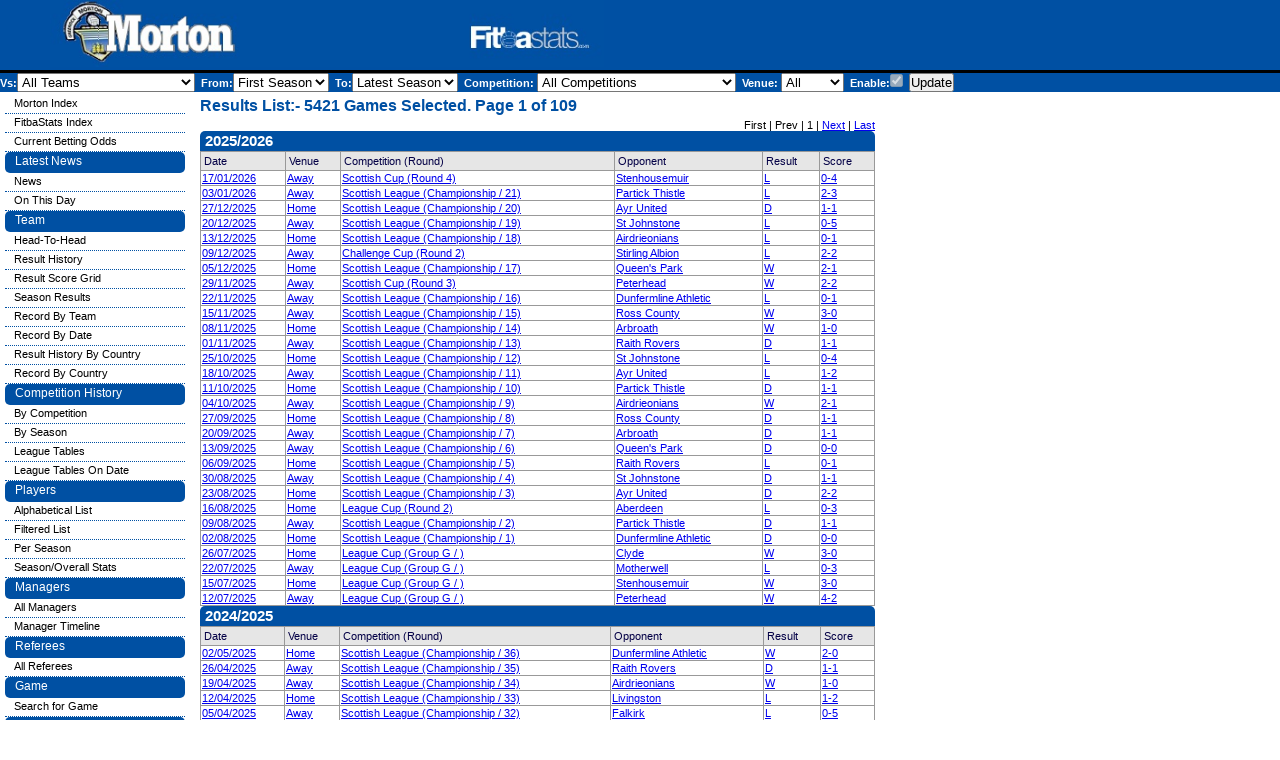

--- FILE ---
content_type: text/html; charset=UTF-8
request_url: https://www.fitbastats.com/morton/team_results_list.php
body_size: 57882
content:
<head>
  <link rel="stylesheet" href="../generic/css/style.css" type="text/css" />
  <script type="text/javascript" src="../generic/js/tablerow.js"> </script>
  <script type="text/javascript" src="../generic/js/validate.js"> </script>
  <!---<script type="text/javascript">
    var _gaq = _gaq || [];
    _gaq.push(['_setAccount', 'UA-22763868-1']);
    _gaq.push(['_setDomainName', 'none']);
    _gaq.push(['_setAllowLinker', true]);
    _gaq.push(['_trackPageview']);

    (function() {
      var ga = document.createElement('script'); ga.type = 'text/javascript'; ga.async = true;
      ga.src = ('https:' == document.location.protocol ? 'https://ssl' : 'http://www') + '.google-analytics.com/ga.js';
      var s = document.getElementsByTagName('script')[0]; s.parentNode.insertBefore(ga, s);
    })();
  </script>--->

  <script async src="//pagead2.googlesyndication.com/pagead/js/adsbygoogle.js"></script>
<!-- Header bar -->
<ins class="adsbygoogle"
     style="position:absolute; top:5px; left:620px; width:468px; height:67px"
     data-ad-client="ca-pub-3229709727201919"
     data-ad-slot="8434739484"></ins>
<script>
(adsbygoogle = window.adsbygoogle || []).push({});
</script>

<script async src="https://pagead2.googlesyndication.com/pagead/js/adsbygoogle.js?client=ca-pub-3229709727201919"
     crossorigin="anonymous"></script>

</head>
<body ondragstart="return false" onselectstart="return false" MozUserSelect="none;">

<link rel="stylesheet" href="../generic/css/morton.css" type="text/css" /><div id="headerblock"><a href="index.php"><img class="banner" src="../generic/logos/morton.jpg"/></a></div><meta name="keywords" content=Morton" History, Players, Managers, Results & Information" /><meta name="description" content=Morton" History, Players, Managers, Results & Information" />


<div id="ads">
  <script async src="//pagead2.googlesyndication.com/pagead/js/adsbygoogle.js"></script>
  <!-- Side Bar 160x600, created 7/14/10 -->
  <ins class="adsbygoogle"
       style="display:inline-block;width:160px;height:600px"
       data-ad-client="ca-pub-3229709727201919"
       data-ad-slot="1930898928"></ins>
  <script>
  (adsbygoogle = window.adsbygoogle || []).push({});
  </script>
</div>
 
 

<div id="searchoptions">
<form name="searchForm" action="team_results_list.php" action="post">
Vs:<select name="opposition"><option value="0">All Teams</option><option value="638">1st Renfrew RV</option><option value="358">6th GRV</option><option value="117">Abercorn</option><option value="1">Aberdeen</option><option value="136">Airdrieonians</option><option value="46">Airdrieonians (1878-2002)</option><option value="57">Albion Rovers</option><option value="18">Alloa Athletic</option><option value="218">Annan Athletic</option><option value="154">Annbank United</option><option value="35">Arbroath</option><option value="112">Armadale</option><option value="119">Arthurlie</option><option value="634">Ayr Athletic</option><option value="118">Ayr FC</option><option value="22">Ayr United</option><option value="234">Babcock and Wilcox</option><option value="444">Barrhead Rangers</option><option value="120">Bathgate</option><option value="216">Beith</option><option value="33">Berwick Rangers</option><option value="383">Blairgowrie</option><option value="108">Bo'ness</option><option value="370">Bo'ness United</option><option value="747">Bonnyrigg Rose</option><option value="37">Brechin City</option><option value="333">Bristol City</option><option value="222">Brora Rangers</option><option value="273">Buckie Thistle</option><option value="644">Busby</option><option value="165">Carfin Shamrock</option><option value="637">Carlton</option><option value="397">Cartvale</option><option value="4">Celtic</option><option value="837">Celtic U21</option><option value="632">Chelsea</option><option value="53">Clyde</option><option value="50">Clydebank</option><option value="274">Clydebank (1914-32)</option><option value="308">Cove Rangers</option><option value="82">Cowdenbeath</option><option value="158">Cowlairs</option><option value="99">Deveronvale</option><option value="36">Dumbarton</option><option value="636">Dumfries Wanderers</option><option value="15">Dundee</option><option value="12">Dundee United</option><option value="157">Dundee Wanderers</option><option value="11">Dunfermline Athletic</option><option value="345">Dykebar</option><option value="235">Dykehead</option><option value="16">East Fife</option><option value="778">East Kilbride</option><option value="49">East Stirlingshire</option><option value="372">Edinburgh City</option><option value="210">Edinburgh City (1928-55)</option><option value="92">Elgin City</option><option value="20">Falkirk</option><option value="13">Forfar Athletic</option><option value="642">Glenkilloch</option><option value="640">Greenock Southern</option><option value="23">Gretna</option><option value="17">Hamilton Academical</option><option value="5">Heart of Midlothian</option><option value="8">Hibernian</option><option value="631">Huddersfield Town</option><option value="349">Hurlford United</option><option value="635">Inveraray</option><option value="101">Inverness Caledonian</option><option value="317">Inverness Clachnacuddin</option><option value="6">Inverness CT</option><option value="116">Johnstone</option><option value="354">Johnstown Rovers</option><option value="844">Kelty Hearts</option><option value="9">Kilmarnock</option><option value="523">Kilmarnock Athletic</option><option value="105">King's Park</option><option value="633">Larbert</option><option value="103">Leith Athletic</option><option value="641">Levern</option><option value="156">Linthouse</option><option value="32">Livingston</option><option value="215">Lochgelly United</option><option value="639">Lochwinnoch</option><option value="512">Maxwelltown Volunteers</option><option value="121">Mid-Annandale</option><option value="62">Montrose</option><option value="10">Motherwell</option><option value="475">Murrayfield Amateurs</option><option value="344">Neilston</option><option value="643">Netherlee</option><option value="86">Newcastle United</option><option value="160">Northern</option><option value="141">Notts County</option><option value="262">Oldham Athletic</option><option value="24">Partick Thistle</option><option value="113">Peterhead</option><option value="115">Port Glasgow Athletic</option><option value="515">Preston North End</option><option value="14">Queen of the South</option><option value="31">Queen's Park</option><option value="19">Raith Rovers</option><option value="7">Rangers</option><option value="350">Renfrew</option><option value="152">Renton</option><option value="169">Ross County</option><option value="111">St Bernard's</option><option value="2">St Johnstone</option><option value="3">St Mirren</option><option value="47">Stenhousemuir</option><option value="41">Stirling Albion</option><option value="34">Stranraer</option><option value="326">The Spartans</option><option value="98">Third Lanark</option><option value="161">Thistle</option><option value="348">Thornliebank</option><option value="722">Turriff United</option><option value="236">Vale of Atholl</option><option value="268">Vale of Leithen</option><option value="411">West Bromwich Albion</option><option value="471">Wishaw Swifts</option><option value="227">Wolverhampton Wanderers</option></select>&nbsp;&nbsp;From:<select name="from"><option value="128">First Season</option><option value="155">2025/2026</option><option value="154">2024/2025</option><option value="153">2023/2024</option><option value="152">2022/2023</option><option value="151">2021/2022</option><option value="150">2020/2021</option><option value="149">2019/2020</option><option value="148">2018/2019</option><option value="147">2017/2018</option><option value="146">2016/2017</option><option value="145">2015/2016</option><option value="144">2014/2015</option><option value="143">2013/2014</option><option value="142">2012/2013</option><option value="1">2011/2012</option><option value="2">2010/2011</option><option value="3">2009/2010</option><option value="4">2008/2009</option><option value="5">2007/2008</option><option value="6">2006/2007</option><option value="7">2005/2006</option><option value="8">2004/2005</option><option value="9">2003/2004</option><option value="10">2002/2003</option><option value="11">2001/2002</option><option value="12">2000/2001</option><option value="13">1999/2000</option><option value="14">1998/1999</option><option value="15">1997/1998</option><option value="16">1996/1997</option><option value="17">1995/1996</option><option value="18">1994/1995</option><option value="19">1993/1994</option><option value="20">1992/1993</option><option value="21">1991/1992</option><option value="22">1990/1991</option><option value="23">1989/1990</option><option value="24">1988/1989</option><option value="25">1987/1988</option><option value="26">1986/1987</option><option value="27">1985/1986</option><option value="28">1984/1985</option><option value="29">1983/1984</option><option value="30">1982/1983</option><option value="31">1981/1982</option><option value="32">1980/1981</option><option value="33">1979/1980</option><option value="34">1978/1979</option><option value="35">1977/1978</option><option value="36">1976/1977</option><option value="37">1975/1976</option><option value="38">1974/1975</option><option value="39">1973/1974</option><option value="40">1972/1973</option><option value="41">1971/1972</option><option value="42">1970/1971</option><option value="43">1969/1970</option><option value="44">1968/1969</option><option value="45">1967/1968</option><option value="46">1966/1967</option><option value="47">1965/1966</option><option value="48">1964/1965</option><option value="49">1963/1964</option><option value="50">1962/1963</option><option value="51">1961/1962</option><option value="52">1960/1961</option><option value="53">1959/1960</option><option value="54">1958/1959</option><option value="55">1957/1958</option><option value="56">1956/1957</option><option value="57">1955/1956</option><option value="58">1954/1955</option><option value="59">1953/1954</option><option value="60">1952/1953</option><option value="61">1951/1952</option><option value="62">1950/1951</option><option value="63">1949/1950</option><option value="64">1948/1949</option><option value="65">1947/1948</option><option value="66">1946/1947</option><option value="141">1945/1946</option><option value="140">1944/1945</option><option value="139">1943/1944</option><option value="138">1942/1943</option><option value="137">1941/1942</option><option value="136">1940/1941</option><option value="135">1939/1940</option><option value="67">1938/1939</option><option value="68">1937/1938</option><option value="69">1936/1937</option><option value="70">1935/1936</option><option value="71">1934/1935</option><option value="72">1933/1934</option><option value="73">1932/1933</option><option value="74">1931/1932</option><option value="75">1930/1931</option><option value="76">1929/1930</option><option value="77">1928/1929</option><option value="78">1927/1928</option><option value="79">1926/1927</option><option value="80">1925/1926</option><option value="81">1924/1925</option><option value="82">1923/1924</option><option value="83">1922/1923</option><option value="84">1921/1922</option><option value="85">1920/1921</option><option value="86">1919/1920</option><option value="111">1918/1919</option><option value="112">1917/1918</option><option value="87">1916/1917</option><option value="88">1915/1916</option><option value="89">1914/1915</option><option value="90">1913/1914</option><option value="91">1912/1913</option><option value="92">1911/1912</option><option value="93">1910/1911</option><option value="94">1909/1910</option><option value="95">1908/1909</option><option value="96">1907/1908</option><option value="97">1906/1907</option><option value="98">1905/1906</option><option value="99">1904/1905</option><option value="100">1903/1904</option><option value="113">1902/1903</option><option value="114">1901/1902</option><option value="115">1900/1901</option><option value="116">1899/1900</option><option value="117">1898/1899</option><option value="118">1897/1898</option><option value="119">1896/1897</option><option value="120">1895/1896</option><option value="121">1894/1895</option><option value="122">1893/1894</option><option value="103">1890/1891</option><option value="104">1889/1890</option><option value="105">1888/1889</option><option value="106">1887/1888</option><option value="123">1886/1887</option><option value="107">1885/1886</option><option value="108">1884/1885</option><option value="109">1883/1884</option><option value="110">1882/1883</option><option value="124">1881/1882</option><option value="125">1880/1881</option><option value="126">1879/1880</option><option value="127">1878/1879</option><option value="128">1877/1878</option></select>&nbsp;&nbsp;To:<select name="to"><option value="155">Latest Season</option><option value="155">2025/2026</option><option value="154">2024/2025</option><option value="153">2023/2024</option><option value="152">2022/2023</option><option value="151">2021/2022</option><option value="150">2020/2021</option><option value="149">2019/2020</option><option value="148">2018/2019</option><option value="147">2017/2018</option><option value="146">2016/2017</option><option value="145">2015/2016</option><option value="144">2014/2015</option><option value="143">2013/2014</option><option value="142">2012/2013</option><option value="1">2011/2012</option><option value="2">2010/2011</option><option value="3">2009/2010</option><option value="4">2008/2009</option><option value="5">2007/2008</option><option value="6">2006/2007</option><option value="7">2005/2006</option><option value="8">2004/2005</option><option value="9">2003/2004</option><option value="10">2002/2003</option><option value="11">2001/2002</option><option value="12">2000/2001</option><option value="13">1999/2000</option><option value="14">1998/1999</option><option value="15">1997/1998</option><option value="16">1996/1997</option><option value="17">1995/1996</option><option value="18">1994/1995</option><option value="19">1993/1994</option><option value="20">1992/1993</option><option value="21">1991/1992</option><option value="22">1990/1991</option><option value="23">1989/1990</option><option value="24">1988/1989</option><option value="25">1987/1988</option><option value="26">1986/1987</option><option value="27">1985/1986</option><option value="28">1984/1985</option><option value="29">1983/1984</option><option value="30">1982/1983</option><option value="31">1981/1982</option><option value="32">1980/1981</option><option value="33">1979/1980</option><option value="34">1978/1979</option><option value="35">1977/1978</option><option value="36">1976/1977</option><option value="37">1975/1976</option><option value="38">1974/1975</option><option value="39">1973/1974</option><option value="40">1972/1973</option><option value="41">1971/1972</option><option value="42">1970/1971</option><option value="43">1969/1970</option><option value="44">1968/1969</option><option value="45">1967/1968</option><option value="46">1966/1967</option><option value="47">1965/1966</option><option value="48">1964/1965</option><option value="49">1963/1964</option><option value="50">1962/1963</option><option value="51">1961/1962</option><option value="52">1960/1961</option><option value="53">1959/1960</option><option value="54">1958/1959</option><option value="55">1957/1958</option><option value="56">1956/1957</option><option value="57">1955/1956</option><option value="58">1954/1955</option><option value="59">1953/1954</option><option value="60">1952/1953</option><option value="61">1951/1952</option><option value="62">1950/1951</option><option value="63">1949/1950</option><option value="64">1948/1949</option><option value="65">1947/1948</option><option value="66">1946/1947</option><option value="141">1945/1946</option><option value="140">1944/1945</option><option value="139">1943/1944</option><option value="138">1942/1943</option><option value="137">1941/1942</option><option value="136">1940/1941</option><option value="135">1939/1940</option><option value="67">1938/1939</option><option value="68">1937/1938</option><option value="69">1936/1937</option><option value="70">1935/1936</option><option value="71">1934/1935</option><option value="72">1933/1934</option><option value="73">1932/1933</option><option value="74">1931/1932</option><option value="75">1930/1931</option><option value="76">1929/1930</option><option value="77">1928/1929</option><option value="78">1927/1928</option><option value="79">1926/1927</option><option value="80">1925/1926</option><option value="81">1924/1925</option><option value="82">1923/1924</option><option value="83">1922/1923</option><option value="84">1921/1922</option><option value="85">1920/1921</option><option value="86">1919/1920</option><option value="111">1918/1919</option><option value="112">1917/1918</option><option value="87">1916/1917</option><option value="88">1915/1916</option><option value="89">1914/1915</option><option value="90">1913/1914</option><option value="91">1912/1913</option><option value="92">1911/1912</option><option value="93">1910/1911</option><option value="94">1909/1910</option><option value="95">1908/1909</option><option value="96">1907/1908</option><option value="97">1906/1907</option><option value="98">1905/1906</option><option value="99">1904/1905</option><option value="100">1903/1904</option><option value="113">1902/1903</option><option value="114">1901/1902</option><option value="115">1900/1901</option><option value="116">1899/1900</option><option value="117">1898/1899</option><option value="118">1897/1898</option><option value="119">1896/1897</option><option value="120">1895/1896</option><option value="121">1894/1895</option><option value="122">1893/1894</option><option value="103">1890/1891</option><option value="104">1889/1890</option><option value="105">1888/1889</option><option value="106">1887/1888</option><option value="123">1886/1887</option><option value="107">1885/1886</option><option value="108">1884/1885</option><option value="109">1883/1884</option><option value="110">1882/1883</option><option value="124">1881/1882</option><option value="125">1880/1881</option><option value="126">1879/1880</option><option value="127">1878/1879</option><option value="128">1877/1878</option></select>&nbsp;&nbsp;Competition: <select name="competition"><option value="0">All Competitions</option><option value="11">Anglo-Scottish Cup</option><option value="12">British Texaco Cup</option><option value="14">Challenge Cup</option><option value="62">Championship Play-Offs</option><option value="20">Division One Play-Offs</option><option value="10">Dryborough Cup</option><option value="52">Glasgow Exhibition Cup</option><option value="13">Inter-Cities Fairs Cup</option><option value="3">League Cup</option><option value="60">Premiership Play-Offs</option><option value="2">Scottish Cup</option><option value="1">Scottish League</option><option value="25">Scottish Regional League</option><option value="28">Scottish Southern League</option><option value="29">Scottish Southern League Cup</option><option value="38">South Western Counties Cup</option><option value="18">Spring Cup</option><option value="57">St Mungo Cup</option><option value="30">Summer Cup</option><option value="32">Victory Cup</option><option value="26">War Emergency Cup</option></select>&nbsp;&nbsp;Venue: <select name="venue"><option value="0">All</option><option value="H">Home</option><option value="A">Away</option><option value="N">Neutral</option></select>&nbsp;&nbsp;Enable:<input type="checkbox" name="usefilter" checked disabled>&nbsp;&nbsp;<input type="submit" name="update" value="Update">	
</form>
</div>

<div id="content">
<title>Morton Results List</title><p class="heading">Results List:- 5421 Games Selected. Page 1 of 109</p><br><br><br><div class="left-body"><div class="block"><p align=right>First | Prev | 1 | <a href="/morton/team_results_list.php?page=2">Next</a> | <a href="/morton/team_results_list.php?page=109">Last</a></p></table><table class="detail-table" border="1"><tr><th>Date</th><th>Venue</th><th>Competition (Round)</th><th>Opponent</th><th>Result</th><th>Score</th></tr><p class="table_heading">2025/2026</p><tr onmouseout="this.style.background='white';this.style.textDecoration='none'" onmouseover="this.style.background='#7FFFD4';this.style.cursor='pointer';this.style.textDecoration='underline'"><td><a href="game.php?gameid=100542">17/01/2026</a></td><td><a href="game.php?gameid=100542">Away</a></td><td><a href="game.php?gameid=100542">Scottish Cup (Round 4)</a></td><td><a href="game.php?gameid=100542">Stenhousemuir</a></td><td><a href="game.php?gameid=100542">L</a></td><td><a href="game.php?gameid=100542">0-4</a></td></tr><tr onmouseout="this.style.background='white';this.style.textDecoration='none'" onmouseover="this.style.background='#7FFFD4';this.style.cursor='pointer';this.style.textDecoration='underline'"><td><a href="game.php?gameid=100497">03/01/2026</a></td><td><a href="game.php?gameid=100497">Away</a></td><td><a href="game.php?gameid=100497">Scottish League (Championship / 21)</a></td><td><a href="game.php?gameid=100497">Partick Thistle</a></td><td><a href="game.php?gameid=100497">L</a></td><td><a href="game.php?gameid=100497">2-3</a></td></tr><tr onmouseout="this.style.background='white';this.style.textDecoration='none'" onmouseover="this.style.background='#7FFFD4';this.style.cursor='pointer';this.style.textDecoration='underline'"><td><a href="game.php?gameid=100465">27/12/2025</a></td><td><a href="game.php?gameid=100465">Home</a></td><td><a href="game.php?gameid=100465">Scottish League (Championship / 20)</a></td><td><a href="game.php?gameid=100465">Ayr United</a></td><td><a href="game.php?gameid=100465">D</a></td><td><a href="game.php?gameid=100465">1-1</a></td></tr><tr onmouseout="this.style.background='white';this.style.textDecoration='none'" onmouseover="this.style.background='#7FFFD4';this.style.cursor='pointer';this.style.textDecoration='underline'"><td><a href="game.php?gameid=100450">20/12/2025</a></td><td><a href="game.php?gameid=100450">Away</a></td><td><a href="game.php?gameid=100450">Scottish League (Championship / 19)</a></td><td><a href="game.php?gameid=100450">St Johnstone</a></td><td><a href="game.php?gameid=100450">L</a></td><td><a href="game.php?gameid=100450">0-5</a></td></tr><tr onmouseout="this.style.background='white';this.style.textDecoration='none'" onmouseover="this.style.background='#7FFFD4';this.style.cursor='pointer';this.style.textDecoration='underline'"><td><a href="game.php?gameid=100400">13/12/2025</a></td><td><a href="game.php?gameid=100400">Home</a></td><td><a href="game.php?gameid=100400">Scottish League (Championship / 18)</a></td><td><a href="game.php?gameid=100400">Airdrieonians</a></td><td><a href="game.php?gameid=100400">L</a></td><td><a href="game.php?gameid=100400">0-1</a></td></tr><tr onmouseout="this.style.background='white';this.style.textDecoration='none'" onmouseover="this.style.background='#7FFFD4';this.style.cursor='pointer';this.style.textDecoration='underline'"><td><a href="game.php?gameid=100358">09/12/2025</a></td><td><a href="game.php?gameid=100358">Away</a></td><td><a href="game.php?gameid=100358">Challenge Cup (Round 2)</a></td><td><a href="game.php?gameid=100358">Stirling Albion</a></td><td><a href="game.php?gameid=100358">L</a></td><td><a href="game.php?gameid=100358">2-2</a></td></tr><tr onmouseout="this.style.background='white';this.style.textDecoration='none'" onmouseover="this.style.background='#7FFFD4';this.style.cursor='pointer';this.style.textDecoration='underline'"><td><a href="game.php?gameid=100330">05/12/2025</a></td><td><a href="game.php?gameid=100330">Home</a></td><td><a href="game.php?gameid=100330">Scottish League (Championship / 17)</a></td><td><a href="game.php?gameid=100330">Queen's Park</a></td><td><a href="game.php?gameid=100330">W</a></td><td><a href="game.php?gameid=100330">2-1</a></td></tr><tr onmouseout="this.style.background='white';this.style.textDecoration='none'" onmouseover="this.style.background='#7FFFD4';this.style.cursor='pointer';this.style.textDecoration='underline'"><td><a href="game.php?gameid=100320">29/11/2025</a></td><td><a href="game.php?gameid=100320">Away</a></td><td><a href="game.php?gameid=100320">Scottish Cup (Round 3)</a></td><td><a href="game.php?gameid=100320">Peterhead</a></td><td><a href="game.php?gameid=100320">W</a></td><td><a href="game.php?gameid=100320">2-2</a></td></tr><tr onmouseout="this.style.background='white';this.style.textDecoration='none'" onmouseover="this.style.background='#7FFFD4';this.style.cursor='pointer';this.style.textDecoration='underline'"><td><a href="game.php?gameid=100243">22/11/2025</a></td><td><a href="game.php?gameid=100243">Away</a></td><td><a href="game.php?gameid=100243">Scottish League (Championship / 16)</a></td><td><a href="game.php?gameid=100243">Dunfermline Athletic</a></td><td><a href="game.php?gameid=100243">L</a></td><td><a href="game.php?gameid=100243">0-1</a></td></tr><tr onmouseout="this.style.background='white';this.style.textDecoration='none'" onmouseover="this.style.background='#7FFFD4';this.style.cursor='pointer';this.style.textDecoration='underline'"><td><a href="game.php?gameid=100215">15/11/2025</a></td><td><a href="game.php?gameid=100215">Away</a></td><td><a href="game.php?gameid=100215">Scottish League (Championship / 15)</a></td><td><a href="game.php?gameid=100215">Ross County</a></td><td><a href="game.php?gameid=100215">W</a></td><td><a href="game.php?gameid=100215">3-0</a></td></tr><tr onmouseout="this.style.background='white';this.style.textDecoration='none'" onmouseover="this.style.background='#7FFFD4';this.style.cursor='pointer';this.style.textDecoration='underline'"><td><a href="game.php?gameid=100196">08/11/2025</a></td><td><a href="game.php?gameid=100196">Home</a></td><td><a href="game.php?gameid=100196">Scottish League (Championship / 14)</a></td><td><a href="game.php?gameid=100196">Arbroath</a></td><td><a href="game.php?gameid=100196">W</a></td><td><a href="game.php?gameid=100196">1-0</a></td></tr><tr onmouseout="this.style.background='white';this.style.textDecoration='none'" onmouseover="this.style.background='#7FFFD4';this.style.cursor='pointer';this.style.textDecoration='underline'"><td><a href="game.php?gameid=100141">01/11/2025</a></td><td><a href="game.php?gameid=100141">Away</a></td><td><a href="game.php?gameid=100141">Scottish League (Championship / 13)</a></td><td><a href="game.php?gameid=100141">Raith Rovers</a></td><td><a href="game.php?gameid=100141">D</a></td><td><a href="game.php?gameid=100141">1-1</a></td></tr><tr onmouseout="this.style.background='white';this.style.textDecoration='none'" onmouseover="this.style.background='#7FFFD4';this.style.cursor='pointer';this.style.textDecoration='underline'"><td><a href="game.php?gameid=100105">25/10/2025</a></td><td><a href="game.php?gameid=100105">Home</a></td><td><a href="game.php?gameid=100105">Scottish League (Championship / 12)</a></td><td><a href="game.php?gameid=100105">St Johnstone</a></td><td><a href="game.php?gameid=100105">L</a></td><td><a href="game.php?gameid=100105">0-4</a></td></tr><tr onmouseout="this.style.background='white';this.style.textDecoration='none'" onmouseover="this.style.background='#7FFFD4';this.style.cursor='pointer';this.style.textDecoration='underline'"><td><a href="game.php?gameid=100043">18/10/2025</a></td><td><a href="game.php?gameid=100043">Away</a></td><td><a href="game.php?gameid=100043">Scottish League (Championship / 11)</a></td><td><a href="game.php?gameid=100043">Ayr United</a></td><td><a href="game.php?gameid=100043">L</a></td><td><a href="game.php?gameid=100043">1-2</a></td></tr><tr onmouseout="this.style.background='white';this.style.textDecoration='none'" onmouseover="this.style.background='#7FFFD4';this.style.cursor='pointer';this.style.textDecoration='underline'"><td><a href="game.php?gameid=100017">11/10/2025</a></td><td><a href="game.php?gameid=100017">Home</a></td><td><a href="game.php?gameid=100017">Scottish League (Championship / 10)</a></td><td><a href="game.php?gameid=100017">Partick Thistle</a></td><td><a href="game.php?gameid=100017">D</a></td><td><a href="game.php?gameid=100017">1-1</a></td></tr><tr onmouseout="this.style.background='white';this.style.textDecoration='none'" onmouseover="this.style.background='#7FFFD4';this.style.cursor='pointer';this.style.textDecoration='underline'"><td><a href="game.php?gameid=99996">04/10/2025</a></td><td><a href="game.php?gameid=99996">Away</a></td><td><a href="game.php?gameid=99996">Scottish League (Championship / 9)</a></td><td><a href="game.php?gameid=99996">Airdrieonians</a></td><td><a href="game.php?gameid=99996">W</a></td><td><a href="game.php?gameid=99996">2-1</a></td></tr><tr onmouseout="this.style.background='white';this.style.textDecoration='none'" onmouseover="this.style.background='#7FFFD4';this.style.cursor='pointer';this.style.textDecoration='underline'"><td><a href="game.php?gameid=99939">27/09/2025</a></td><td><a href="game.php?gameid=99939">Home</a></td><td><a href="game.php?gameid=99939">Scottish League (Championship / 8)</a></td><td><a href="game.php?gameid=99939">Ross County</a></td><td><a href="game.php?gameid=99939">D</a></td><td><a href="game.php?gameid=99939">1-1</a></td></tr><tr onmouseout="this.style.background='white';this.style.textDecoration='none'" onmouseover="this.style.background='#7FFFD4';this.style.cursor='pointer';this.style.textDecoration='underline'"><td><a href="game.php?gameid=99885">20/09/2025</a></td><td><a href="game.php?gameid=99885">Away</a></td><td><a href="game.php?gameid=99885">Scottish League (Championship / 7)</a></td><td><a href="game.php?gameid=99885">Arbroath</a></td><td><a href="game.php?gameid=99885">D</a></td><td><a href="game.php?gameid=99885">1-1</a></td></tr><tr onmouseout="this.style.background='white';this.style.textDecoration='none'" onmouseover="this.style.background='#7FFFD4';this.style.cursor='pointer';this.style.textDecoration='underline'"><td><a href="game.php?gameid=99862">13/09/2025</a></td><td><a href="game.php?gameid=99862">Away</a></td><td><a href="game.php?gameid=99862">Scottish League (Championship / 6)</a></td><td><a href="game.php?gameid=99862">Queen's Park</a></td><td><a href="game.php?gameid=99862">D</a></td><td><a href="game.php?gameid=99862">0-0</a></td></tr><tr onmouseout="this.style.background='white';this.style.textDecoration='none'" onmouseover="this.style.background='#7FFFD4';this.style.cursor='pointer';this.style.textDecoration='underline'"><td><a href="game.php?gameid=99843">06/09/2025</a></td><td><a href="game.php?gameid=99843">Home</a></td><td><a href="game.php?gameid=99843">Scottish League (Championship / 5)</a></td><td><a href="game.php?gameid=99843">Raith Rovers</a></td><td><a href="game.php?gameid=99843">L</a></td><td><a href="game.php?gameid=99843">0-1</a></td></tr><tr onmouseout="this.style.background='white';this.style.textDecoration='none'" onmouseover="this.style.background='#7FFFD4';this.style.cursor='pointer';this.style.textDecoration='underline'"><td><a href="game.php?gameid=99822">30/08/2025</a></td><td><a href="game.php?gameid=99822">Away</a></td><td><a href="game.php?gameid=99822">Scottish League (Championship / 4)</a></td><td><a href="game.php?gameid=99822">St Johnstone</a></td><td><a href="game.php?gameid=99822">D</a></td><td><a href="game.php?gameid=99822">1-1</a></td></tr><tr onmouseout="this.style.background='white';this.style.textDecoration='none'" onmouseover="this.style.background='#7FFFD4';this.style.cursor='pointer';this.style.textDecoration='underline'"><td><a href="game.php?gameid=99786">23/08/2025</a></td><td><a href="game.php?gameid=99786">Home</a></td><td><a href="game.php?gameid=99786">Scottish League (Championship / 3)</a></td><td><a href="game.php?gameid=99786">Ayr United</a></td><td><a href="game.php?gameid=99786">D</a></td><td><a href="game.php?gameid=99786">2-2</a></td></tr><tr onmouseout="this.style.background='white';this.style.textDecoration='none'" onmouseover="this.style.background='#7FFFD4';this.style.cursor='pointer';this.style.textDecoration='underline'"><td><a href="game.php?gameid=99768">16/08/2025</a></td><td><a href="game.php?gameid=99768">Home</a></td><td><a href="game.php?gameid=99768">League Cup (Round 2)</a></td><td><a href="game.php?gameid=99768">Aberdeen</a></td><td><a href="game.php?gameid=99768">L</a></td><td><a href="game.php?gameid=99768">0-3</a></td></tr><tr onmouseout="this.style.background='white';this.style.textDecoration='none'" onmouseover="this.style.background='#7FFFD4';this.style.cursor='pointer';this.style.textDecoration='underline'"><td><a href="game.php?gameid=99729">09/08/2025</a></td><td><a href="game.php?gameid=99729">Away</a></td><td><a href="game.php?gameid=99729">Scottish League (Championship / 2)</a></td><td><a href="game.php?gameid=99729">Partick Thistle</a></td><td><a href="game.php?gameid=99729">D</a></td><td><a href="game.php?gameid=99729">1-1</a></td></tr><tr onmouseout="this.style.background='white';this.style.textDecoration='none'" onmouseover="this.style.background='#7FFFD4';this.style.cursor='pointer';this.style.textDecoration='underline'"><td><a href="game.php?gameid=99702">02/08/2025</a></td><td><a href="game.php?gameid=99702">Home</a></td><td><a href="game.php?gameid=99702">Scottish League (Championship / 1)</a></td><td><a href="game.php?gameid=99702">Dunfermline Athletic</a></td><td><a href="game.php?gameid=99702">D</a></td><td><a href="game.php?gameid=99702">0-0</a></td></tr><tr onmouseout="this.style.background='white';this.style.textDecoration='none'" onmouseover="this.style.background='#7FFFD4';this.style.cursor='pointer';this.style.textDecoration='underline'"><td><a href="game.php?gameid=99680">26/07/2025</a></td><td><a href="game.php?gameid=99680">Home</a></td><td><a href="game.php?gameid=99680">League Cup (Group G / )</a></td><td><a href="game.php?gameid=99680">Clyde</a></td><td><a href="game.php?gameid=99680">W</a></td><td><a href="game.php?gameid=99680">3-0</a></td></tr><tr onmouseout="this.style.background='white';this.style.textDecoration='none'" onmouseover="this.style.background='#7FFFD4';this.style.cursor='pointer';this.style.textDecoration='underline'"><td><a href="game.php?gameid=99695">22/07/2025</a></td><td><a href="game.php?gameid=99695">Away</a></td><td><a href="game.php?gameid=99695">League Cup (Group G / )</a></td><td><a href="game.php?gameid=99695">Motherwell</a></td><td><a href="game.php?gameid=99695">L</a></td><td><a href="game.php?gameid=99695">0-3</a></td></tr><tr onmouseout="this.style.background='white';this.style.textDecoration='none'" onmouseover="this.style.background='#7FFFD4';this.style.cursor='pointer';this.style.textDecoration='underline'"><td><a href="game.php?gameid=99642">15/07/2025</a></td><td><a href="game.php?gameid=99642">Home</a></td><td><a href="game.php?gameid=99642">League Cup (Group G / )</a></td><td><a href="game.php?gameid=99642">Stenhousemuir</a></td><td><a href="game.php?gameid=99642">W</a></td><td><a href="game.php?gameid=99642">3-0</a></td></tr><tr onmouseout="this.style.background='white';this.style.textDecoration='none'" onmouseover="this.style.background='#7FFFD4';this.style.cursor='pointer';this.style.textDecoration='underline'"><td><a href="game.php?gameid=99627">12/07/2025</a></td><td><a href="game.php?gameid=99627">Away</a></td><td><a href="game.php?gameid=99627">League Cup (Group G / )</a></td><td><a href="game.php?gameid=99627">Peterhead</a></td><td><a href="game.php?gameid=99627">W</a></td><td><a href="game.php?gameid=99627">4-2</a></td></tr></table><table class="detail-table" border="1"><tr><th>Date</th><th>Venue</th><th>Competition (Round)</th><th>Opponent</th><th>Result</th><th>Score</th></tr><p class="table_heading">2024/2025</p><tr onmouseout="this.style.background='white';this.style.textDecoration='none'" onmouseover="this.style.background='#7FFFD4';this.style.cursor='pointer';this.style.textDecoration='underline'"><td><a href="game.php?gameid=99555">02/05/2025</a></td><td><a href="game.php?gameid=99555">Home</a></td><td><a href="game.php?gameid=99555">Scottish League (Championship / 36)</a></td><td><a href="game.php?gameid=99555">Dunfermline Athletic</a></td><td><a href="game.php?gameid=99555">W</a></td><td><a href="game.php?gameid=99555">2-0</a></td></tr><tr onmouseout="this.style.background='white';this.style.textDecoration='none'" onmouseover="this.style.background='#7FFFD4';this.style.cursor='pointer';this.style.textDecoration='underline'"><td><a href="game.php?gameid=99535">26/04/2025</a></td><td><a href="game.php?gameid=99535">Away</a></td><td><a href="game.php?gameid=99535">Scottish League (Championship / 35)</a></td><td><a href="game.php?gameid=99535">Raith Rovers</a></td><td><a href="game.php?gameid=99535">D</a></td><td><a href="game.php?gameid=99535">1-1</a></td></tr><tr onmouseout="this.style.background='white';this.style.textDecoration='none'" onmouseover="this.style.background='#7FFFD4';this.style.cursor='pointer';this.style.textDecoration='underline'"><td><a href="game.php?gameid=99515">19/04/2025</a></td><td><a href="game.php?gameid=99515">Away</a></td><td><a href="game.php?gameid=99515">Scottish League (Championship / 34)</a></td><td><a href="game.php?gameid=99515">Airdrieonians</a></td><td><a href="game.php?gameid=99515">W</a></td><td><a href="game.php?gameid=99515">1-0</a></td></tr><tr onmouseout="this.style.background='white';this.style.textDecoration='none'" onmouseover="this.style.background='#7FFFD4';this.style.cursor='pointer';this.style.textDecoration='underline'"><td><a href="game.php?gameid=99493">12/04/2025</a></td><td><a href="game.php?gameid=99493">Home</a></td><td><a href="game.php?gameid=99493">Scottish League (Championship / 33)</a></td><td><a href="game.php?gameid=99493">Livingston</a></td><td><a href="game.php?gameid=99493">L</a></td><td><a href="game.php?gameid=99493">1-2</a></td></tr><tr onmouseout="this.style.background='white';this.style.textDecoration='none'" onmouseover="this.style.background='#7FFFD4';this.style.cursor='pointer';this.style.textDecoration='underline'"><td><a href="game.php?gameid=99472">05/04/2025</a></td><td><a href="game.php?gameid=99472">Away</a></td><td><a href="game.php?gameid=99472">Scottish League (Championship / 32)</a></td><td><a href="game.php?gameid=99472">Falkirk</a></td><td><a href="game.php?gameid=99472">L</a></td><td><a href="game.php?gameid=99472">0-5</a></td></tr><tr onmouseout="this.style.background='white';this.style.textDecoration='none'" onmouseover="this.style.background='#7FFFD4';this.style.cursor='pointer';this.style.textDecoration='underline'"><td><a href="game.php?gameid=99450">29/03/2025</a></td><td><a href="game.php?gameid=99450">Home</a></td><td><a href="game.php?gameid=99450">Scottish League (Championship / 31)</a></td><td><a href="game.php?gameid=99450">Partick Thistle</a></td><td><a href="game.php?gameid=99450">L</a></td><td><a href="game.php?gameid=99450">0-1</a></td></tr><tr onmouseout="this.style.background='white';this.style.textDecoration='none'" onmouseover="this.style.background='#7FFFD4';this.style.cursor='pointer';this.style.textDecoration='underline'"><td><a href="game.php?gameid=99447">25/03/2025</a></td><td><a href="game.php?gameid=99447">Home</a></td><td><a href="game.php?gameid=99447">Scottish League (Championship / 30)</a></td><td><a href="game.php?gameid=99447">Raith Rovers</a></td><td><a href="game.php?gameid=99447">D</a></td><td><a href="game.php?gameid=99447">3-3</a></td></tr><tr onmouseout="this.style.background='white';this.style.textDecoration='none'" onmouseover="this.style.background='#7FFFD4';this.style.cursor='pointer';this.style.textDecoration='underline'"><td><a href="game.php?gameid=99435">22/03/2025</a></td><td><a href="game.php?gameid=99435">Home</a></td><td><a href="game.php?gameid=99435">Scottish League (Championship / 29)</a></td><td><a href="game.php?gameid=99435">Queen's Park</a></td><td><a href="game.php?gameid=99435">W</a></td><td><a href="game.php?gameid=99435">2-1</a></td></tr><tr onmouseout="this.style.background='white';this.style.textDecoration='none'" onmouseover="this.style.background='#7FFFD4';this.style.cursor='pointer';this.style.textDecoration='underline'"><td><a href="game.php?gameid=99412">15/03/2025</a></td><td><a href="game.php?gameid=99412">Away</a></td><td><a href="game.php?gameid=99412">Scottish League (Championship / 28)</a></td><td><a href="game.php?gameid=99412">Hamilton Academical</a></td><td><a href="game.php?gameid=99412">W</a></td><td><a href="game.php?gameid=99412">2-0</a></td></tr><tr onmouseout="this.style.background='white';this.style.textDecoration='none'" onmouseover="this.style.background='#7FFFD4';this.style.cursor='pointer';this.style.textDecoration='underline'"><td><a href="game.php?gameid=99392">08/03/2025</a></td><td><a href="game.php?gameid=99392">Home</a></td><td><a href="game.php?gameid=99392">Scottish League (Championship / 27)</a></td><td><a href="game.php?gameid=99392">Ayr United</a></td><td><a href="game.php?gameid=99392">W</a></td><td><a href="game.php?gameid=99392">2-1</a></td></tr><tr onmouseout="this.style.background='white';this.style.textDecoration='none'" onmouseover="this.style.background='#7FFFD4';this.style.cursor='pointer';this.style.textDecoration='underline'"><td><a href="game.php?gameid=99375">01/03/2025</a></td><td><a href="game.php?gameid=99375">Away</a></td><td><a href="game.php?gameid=99375">Scottish League (Championship / 26)</a></td><td><a href="game.php?gameid=99375">Dunfermline Athletic</a></td><td><a href="game.php?gameid=99375">L</a></td><td><a href="game.php?gameid=99375">1-2</a></td></tr><tr onmouseout="this.style.background='white';this.style.textDecoration='none'" onmouseover="this.style.background='#7FFFD4';this.style.cursor='pointer';this.style.textDecoration='underline'"><td><a href="game.php?gameid=99354">25/02/2025</a></td><td><a href="game.php?gameid=99354">Away</a></td><td><a href="game.php?gameid=99354">Scottish League (Championship / 25)</a></td><td><a href="game.php?gameid=99354">Livingston</a></td><td><a href="game.php?gameid=99354">L</a></td><td><a href="game.php?gameid=99354">2-3</a></td></tr><tr onmouseout="this.style.background='white';this.style.textDecoration='none'" onmouseover="this.style.background='#7FFFD4';this.style.cursor='pointer';this.style.textDecoration='underline'"><td><a href="game.php?gameid=99330">21/02/2025</a></td><td><a href="game.php?gameid=99330">Home</a></td><td><a href="game.php?gameid=99330">Scottish League (Championship / 24)</a></td><td><a href="game.php?gameid=99330">Falkirk</a></td><td><a href="game.php?gameid=99330">L</a></td><td><a href="game.php?gameid=99330">0-2</a></td></tr><tr onmouseout="this.style.background='white';this.style.textDecoration='none'" onmouseover="this.style.background='#7FFFD4';this.style.cursor='pointer';this.style.textDecoration='underline'"><td><a href="game.php?gameid=99328">18/02/2025</a></td><td><a href="game.php?gameid=99328">Home</a></td><td><a href="game.php?gameid=99328">Scottish League (Championship / 23)</a></td><td><a href="game.php?gameid=99328">Hamilton Academical</a></td><td><a href="game.php?gameid=99328">W</a></td><td><a href="game.php?gameid=99328">2-0</a></td></tr><tr onmouseout="this.style.background='white';this.style.textDecoration='none'" onmouseover="this.style.background='#7FFFD4';this.style.cursor='pointer';this.style.textDecoration='underline'"><td><a href="game.php?gameid=99310">15/02/2025</a></td><td><a href="game.php?gameid=99310">Home</a></td><td><a href="game.php?gameid=99310">Scottish League (Championship / 22)</a></td><td><a href="game.php?gameid=99310">Airdrieonians</a></td><td><a href="game.php?gameid=99310">D</a></td><td><a href="game.php?gameid=99310">2-2</a></td></tr><tr onmouseout="this.style.background='white';this.style.textDecoration='none'" onmouseover="this.style.background='#7FFFD4';this.style.cursor='pointer';this.style.textDecoration='underline'"><td><a href="game.php?gameid=99267">01/02/2025</a></td><td><a href="game.php?gameid=99267">Away</a></td><td><a href="game.php?gameid=99267">Scottish League (Championship / 21)</a></td><td><a href="game.php?gameid=99267">Partick Thistle</a></td><td><a href="game.php?gameid=99267">D</a></td><td><a href="game.php?gameid=99267">2-2</a></td></tr><tr onmouseout="this.style.background='white';this.style.textDecoration='none'" onmouseover="this.style.background='#7FFFD4';this.style.cursor='pointer';this.style.textDecoration='underline'"><td><a href="game.php?gameid=99208">25/01/2025</a></td><td><a href="game.php?gameid=99208">Away</a></td><td><a href="game.php?gameid=99208">Scottish League (Championship / 20)</a></td><td><a href="game.php?gameid=99208">Queen's Park</a></td><td><a href="game.php?gameid=99208">W</a></td><td><a href="game.php?gameid=99208">2-1</a></td></tr><tr onmouseout="this.style.background='white';this.style.textDecoration='none'" onmouseover="this.style.background='#7FFFD4';this.style.cursor='pointer';this.style.textDecoration='underline'"><td><a href="game.php?gameid=99102">31/12/2024</a></td><td><a href="game.php?gameid=99102">Home</a></td><td><a href="game.php?gameid=99102">Scottish League (Championship / 19)</a></td><td><a href="game.php?gameid=99102">Partick Thistle</a></td><td><a href="game.php?gameid=99102">W</a></td><td><a href="game.php?gameid=99102">2-1</a></td></tr><tr onmouseout="this.style.background='white';this.style.textDecoration='none'" onmouseover="this.style.background='#7FFFD4';this.style.cursor='pointer';this.style.textDecoration='underline'"><td><a href="game.php?gameid=99083">28/12/2024</a></td><td><a href="game.php?gameid=99083">Away</a></td><td><a href="game.php?gameid=99083">Scottish League (Championship / 18)</a></td><td><a href="game.php?gameid=99083">Ayr United</a></td><td><a href="game.php?gameid=99083">D</a></td><td><a href="game.php?gameid=99083">0-0</a></td></tr><tr onmouseout="this.style.background='white';this.style.textDecoration='none'" onmouseover="this.style.background='#7FFFD4';this.style.cursor='pointer';this.style.textDecoration='underline'"><td><a href="game.php?gameid=99059">21/12/2024</a></td><td><a href="game.php?gameid=99059">Home</a></td><td><a href="game.php?gameid=99059">Scottish League (Championship / 17)</a></td><td><a href="game.php?gameid=99059">Dunfermline Athletic</a></td><td><a href="game.php?gameid=99059">W</a></td><td><a href="game.php?gameid=99059">2-0</a></td></tr><tr onmouseout="this.style.background='white';this.style.textDecoration='none'" onmouseover="this.style.background='#7FFFD4';this.style.cursor='pointer';this.style.textDecoration='underline'"><td><a href="game.php?gameid=98963">14/12/2024</a></td><td><a href="game.php?gameid=98963">Away</a></td><td><a href="game.php?gameid=98963">Scottish League (Championship / 16)</a></td><td><a href="game.php?gameid=98963">Airdrieonians</a></td><td><a href="game.php?gameid=98963">D</a></td><td><a href="game.php?gameid=98963">2-2</a></td></tr></table></div></div>
</div>

<div id="footerblock">
<hr>
This website and its content is copyright of Bobby Sinnet & Thomas Jamieson - � Bobby Sinnet & Thomas Jamieson
<script language="JavaScript">
<!--
document.write('  2010 - ');
document.write(new Date().getFullYear());
//-->
</script>
. All rights reserved.
<br>Any redistribution or reproduction of part or all of the contents in any form is prohibited other than the following:
<br>�	you may print or download to a local hard disk extracts for your personal and non-commercial use only
<br>�	you may copy the content to individual third parties for their personal use, but only if you acknowledge the website as the source of the material
<br>You may not, except with our express written permission, distribute or commercially exploit the content. Nor may you transmit it or store it in any other website or other form of electronic retrieval system.
<br>
<br>
<font size=1>
	<a href="misc_help.php">Contact Us</a> |
	<a href="misc_enquiries.php">Site Enquiries</a>
	<br>
	<br>
</font>
<br><br>
<center>
<script type="text/javascript" src="https://cdnjs.buymeacoffee.com/1.0.0/button.prod.min.js" data-name="bmc-button" data-slug="fitbastats" data-color="#FFDD00" data-emoji="�"  data-font="Arial" data-text="Buy us a coffee" data-outline-color="#000000" data-font-color="#000000" data-coffee-color="#ffffff" ></script>
</center>
<table align='center'>
<tr>
<td>
<a href="http://www.fitbastats.com"><img src="../images/smalllogo.jpg" /></a>
</td>
<td>
<form action="https://www.paypal.com/cgi-bin/webscr" method="post">
<input type="hidden" name="cmd" value="_donations">
<input type="hidden" name="business" value="finance@fitbastats.com">
<input type="hidden" name="lc" value="GB">
<input type="hidden" name="item_name" value="FitbaStats website">
<input type="hidden" name="no_note" value="0">
<input type="hidden" name="currency_code" value="GBP">
<input type="hidden" name="bn" value="PP-DonationsBF:btn_donateCC_LG.gif:NonHostedGuest">
<input type="image" src="https://www.paypal.com/en_US/GB/i/btn/btn_donateCC_LG.gif" border="0" name="submit" alt="PayPal - The safer, easier way to pay online.">
<img alt="" border="0" src="https://www.paypal.com/en_GB/i/scr/pixel.gif" width="1" height="1">
</form>
</td></tr></table>

</div>

<div id="menuframe">
	<ul>
	  <li class="submenu"><a href="index.php">Morton Index</a></li>		<li class="submenu"><a href="../index.php">FitbaStats Index</a></li>
  			  <li class="submenu"><a href="odds.php">Current Betting Odds</a></li>
			</ul>
	<ul>
		<li class="topmenu" id="topmenu_news">Latest News</li>
		 <li class="submenu"><a href="news-rss.php">News</a></li>
		 <li class="submenu"><a href="news_onthisday.php">On This Day</a></li>
	</ul>
  <ul id="leftmenu">
	  <li class="topmenu" id="topmenu_team">Team</li>
	  	<li class="submenu"><a href="team_head2head.php">Head-To-Head</a></li>
	  	<li class="submenu"><a href="team_results_list.php">Result History</a></li>
			<li class="submenu"><a href="team_results_grid.php">Result Score Grid</a></li>
	  	<li class="submenu"><a href="team_results_season.php">Season Results</a></li>
	  	<li class="submenu"><a href="team_record_by_team.php">Record By Team</a></li>
	  	<li class="submenu"><a href="team_record_by_month.php">Record By Date</a></li>
	  	    	  <li class="submenu"><a href="team_results_list_country.php">Result History By Country</a></li>
	  	  <li class="submenu"><a href="team_record_by_country.php">Record By Country</a></li>
	  		  	  </ul>
	    <ul id="leftmenu">
  		<li class="topmenu" id="topmenu_comphist">Competition History</li>
  			<li class="submenu"><a href="comphist_comp.php">By Competition</a></li>
  			<li class="submenu"><a href="comphist_season.php">By Season</a></li>
  			  			  <li class="submenu"><a href="comphist_tables.php">League Tables</a></li>
  			  <li class="submenu"><a href="comphist_tables_onday.php">League Tables On Date</a></li>
  			  	</ul>
    	<ul id="leftmenu">
  		<li class="topmenu" id="topmenu_players">Players</li>
  			<li class="submenu"><a href="player_list_az.php">Alphabetical List</a></li>
  			<li class="submenu"><a href="player_list_filter.php">Filtered List</a></li>
  			<li class="submenu"><a href="player_list_season.php">Per Season</a></li>
  			<li class="submenu"><a href="player_stats_season.php">Season/Overall Stats</a></li>
  	</ul>
  		<ul id="leftmenu">
		<li class="topmenu" id="topmenu_managers">Managers</li>
		  <li class="submenu"><a href="manager_list.php">All Managers</a></li>
		  <li class="submenu"><a href="manager_timeline.php">Manager Timeline</a></li>
	</ul>
  
	  	<ul id="leftmenu">
  		<li class="topmenu" id="topmenu_referees">Referees</li>
  			<li class="submenu"><a href="referee_list.php">All Referees</a></li>
  	</ul>
  
	<ul id="leftmenu">
		<li class="topmenu" id="topmenu_game">Game</li>
			<li class="submenu"><a href="game_search.php">Search for Game</a></li>
	</ul>
	<ul id="leftmenu">
		<li class="topmenu" id="topmenu_form">Form</li>
			<li class="submenu"><a href="form.php">Current Form</a></li>
			<li class="submenu"><a href="quick_recent_games.php">Recent Results</a></li>
	</ul>
    	<ul id="leftmenu">
  		<li class="topmenu" id="topmenu_player_records">Player Records</li>
  			<li class="submenu"><a href="player_records_overall.php">Alltime Records</a></li>
  			<li class="submenu"><a href="player_records_season.php">Single Season Records</a></li>
  			<li class="submenu"><a href="player_records_by_season.php">Per Season Records</a></li>
  	  	    <li class="submenu"><a href="player_records_age.php">Player Age Records</a></li>
  	    <li class="submenu"><a href="player_records_scorer_age.php">Scorer Age Records</a></li>
        <li class="submenu"><a href="player_hattricks.php">Hattrick List</a></li>
      <li class="submenu"><a href="player_redcards.php">Red Cards List</a></li>
  	</ul>
	  	<ul id="leftmenu">
  		<li class="topmenu" id="topmenu_manager_records">Manager Records</li>
  			<li class="submenu"><a href="manager_records.php">Alltime Records</a></li>
  	</ul>
  	<ul id="leftmenu">
		<li class="topmenu" id="topmenu_club_records">Club Records</li>
			<li class="submenu"><a href="club_records_overall.php">Alltime Records</a></li>
			<li class="submenu"><a href="club_result_streaks.php">Result Streaks</a></li>
						  <li class="submenu"><a href="club_records_league_attendance.php">Average League Attendances</a></li>
				</ul>
	<ul id="leftmenu">
		<li class="topmenu" id="topmenu_search">Search (wildcard = *)</li>
		<form name="globalSearchForm" action="search.php" action="post" onsubmit="return validateQuery(document.globalSearchForm.query);">
			<li class="submenu"><input type="text" name="query" size=20></li>
			<li class="submenu"><select name="type">
				<option value=0>All</option>
					<option value=1>Players</option>
  				<option value=2>Managers</option>
  				<option value=3>Opposition</option>
					<option value=4>Referees</option>
  				</select></li>
			<li class="submenu"><input type="submit" name="search" value="Search"></li>
		</form>
	</ul>
	
	<ul id="leftmenu">
	  <li class="topmenu" id="topmenu_follow">Follow Us</li>
	  <!---<li class="submenu">
	  	<a href="http://www.facebook.com/pages/fitbastatscom/204947829547511" target="_blank"><img src="../images/facebook.png"/></a>
	  </li>--->
	  <li class="submenu">
      <iframe src="http://www.facebook.com/plugins/likebox.php?href=http%3A%2F%2Fwww.facebook.com%2Ffitbastats&amp;width=180&amp;colorscheme=light&amp;show_faces=false&amp;border_color=black&amp;stream=false&amp;header=false&amp;height=70" scrolling="no" frameborder="0" style="border:none; overflow:hidden; width:180px; height:70px;" allowTransparency="true"></iframe>
    </li>
	  <li class="submenu">
	  	<!---<a href="http://twitter.com/FitbaStats" target="_blank"><img src="../images/twitter.png"/></a>--->
	  	<a href="https://twitter.com/FitbaStats" class="twitter-follow-button" data-show-count="false" data-width="180px" data-size="medium">Follow @FitbaStats</a>
        <script>!function(d,s,id){var js,fjs=d.getElementsByTagName(s)[0];if(!d.getElementById(id)){js=d.createElement(s);js.id=id;js.src="//platform.twitter.com/widgets.js";fjs.parentNode.insertBefore(js,fjs);}}(document,"script","twitter-wjs");</script>
    	<a href="https://twitter.com/MortonFS" class="twitter-follow-button" data-show-count="false" data-width="180px" data-size="medium">Follow @MortonFS</a><script>!function(d,s,id){var js,fjs=d.getElementsByTagName(s)[0];if(!d.getElementById(id)){js=d.createElement(s);js.id=id;js.src="//platform.twitter.com/widgets.js";fjs.parentNode.insertBefore(js,fjs);}}(document,"script","twitter-wjs");</script>	  </li>
  </ul>

	<ul id="leftmenu">
	  <li class="topmenu" id="topmenu_share">Share The Site</li>
	    <li class="submenu"><iframe src="http://www.facebook.com/plugins/like.php?href=http%3A%2F%2Fwww.fitbastats.com&amp;layout=button_count&amp;show_faces=false&amp;width=140&amp;action=recommend&amp;colorscheme=light&amp;height=21" scrolling="no" frameborder="0" style="border:none; overflow:hidden; width:140px; height:21px;" allowTransparency="true"></iframe></li>
      <li class="submenu">
        <script type="text/javascript" src="https://apis.google.com/js/plusone.js">
          {lang: 'en-GB'}
        </script>
        <g:plusone href="http://www.fitbastats.com"></g:plusone>
      </li>
	    <li class="submenu"><a href="http://twitter.com/share" class="twitter-share-button" data-url="http://www.fitbastats.com" data-count="horizontal">Tweet</a><script type="text/javascript" src="http://platform.twitter.com/widgets.js"></script></li>
	    <li class="submenu"><script src="http://www.stumbleupon.com/hostedbadge.php?s=2&r=http://www.fitbastats.com"></script></script></li>
	    <li class="submenu"><script type="text/javascript">
          (function() {
          var s = document.createElement('SCRIPT'), s1 = document.getElementsByTagName('SCRIPT')[0];
          s.type = 'text/javascript';
          s.async = true;
          s.src = 'http://widgets.digg.com/buttons.js';
          s1.parentNode.insertBefore(s, s1);
          })();
          </script>
          <a class="DiggThisButton DiggCompact" href="http://digg.com/submit?url=http%3A//www.fitbastats.com"></a>
      </li>
  </ul>
</div>
</body>
</html>


--- FILE ---
content_type: text/html; charset=utf-8
request_url: https://accounts.google.com/o/oauth2/postmessageRelay?parent=https%3A%2F%2Fwww.fitbastats.com&jsh=m%3B%2F_%2Fscs%2Fabc-static%2F_%2Fjs%2Fk%3Dgapi.lb.en.2kN9-TZiXrM.O%2Fd%3D1%2Frs%3DAHpOoo_B4hu0FeWRuWHfxnZ3V0WubwN7Qw%2Fm%3D__features__
body_size: 162
content:
<!DOCTYPE html><html><head><title></title><meta http-equiv="content-type" content="text/html; charset=utf-8"><meta http-equiv="X-UA-Compatible" content="IE=edge"><meta name="viewport" content="width=device-width, initial-scale=1, minimum-scale=1, maximum-scale=1, user-scalable=0"><script src='https://ssl.gstatic.com/accounts/o/2580342461-postmessagerelay.js' nonce="xJuqYuirMKH9OhQgR4Melw"></script></head><body><script type="text/javascript" src="https://apis.google.com/js/rpc:shindig_random.js?onload=init" nonce="xJuqYuirMKH9OhQgR4Melw"></script></body></html>

--- FILE ---
content_type: text/html; charset=utf-8
request_url: https://www.google.com/recaptcha/api2/aframe
body_size: 267
content:
<!DOCTYPE HTML><html><head><meta http-equiv="content-type" content="text/html; charset=UTF-8"></head><body><script nonce="ZhGfMXlDxCdk_iTzkTtiug">/** Anti-fraud and anti-abuse applications only. See google.com/recaptcha */ try{var clients={'sodar':'https://pagead2.googlesyndication.com/pagead/sodar?'};window.addEventListener("message",function(a){try{if(a.source===window.parent){var b=JSON.parse(a.data);var c=clients[b['id']];if(c){var d=document.createElement('img');d.src=c+b['params']+'&rc='+(localStorage.getItem("rc::a")?sessionStorage.getItem("rc::b"):"");window.document.body.appendChild(d);sessionStorage.setItem("rc::e",parseInt(sessionStorage.getItem("rc::e")||0)+1);localStorage.setItem("rc::h",'1768749449321');}}}catch(b){}});window.parent.postMessage("_grecaptcha_ready", "*");}catch(b){}</script></body></html>